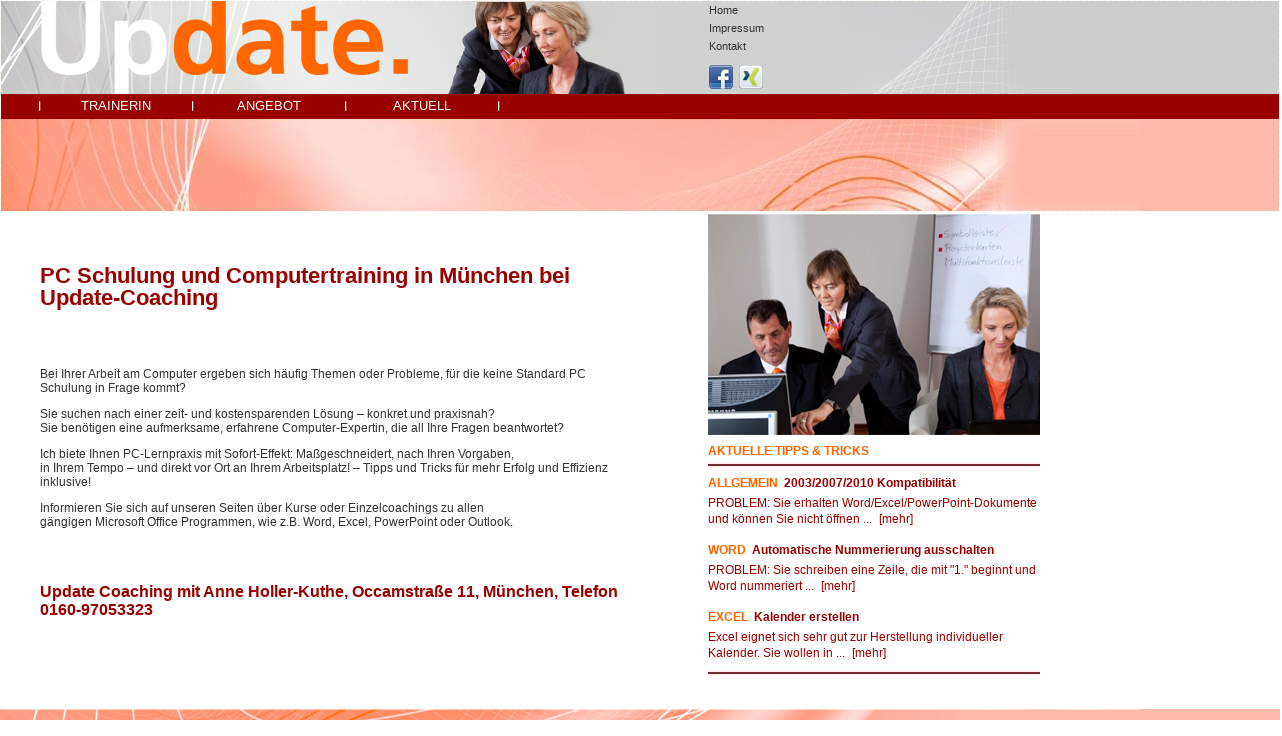

--- FILE ---
content_type: text/html; charset=UTF-8
request_url: http://www.update-coaching.de/?page_id=25
body_size: 7283
content:
<!DOCTYPE html PUBLIC "-//W3C//DTD XHTML 1.0 Transitional//EN" "http://www.w3.org/TR/xhtml1/DTD/xhtml1-transitional.dtd">
<html xmlns="http://www.w3.org/1999/xhtml" dir="ltr" lang="de-DE">

 <head>
  <meta http-equiv="Content-Type" content="text/html; charset=UTF-8" />
  <title>PC Schulung und Computer-Training in M&uuml;nchen</title>
  <meta name="keywords" content="PC Schulung vor Ort Arbeitsplatz Kurs Kurse Training Microsoft Office Computer Frage Fragen" />
  <style type="text/css">
   @import url( wp-content/themes/coaching/style.css );
  </style>
  <link rel="pingback" href="xmlrpc.php" />
  <link rel='archives' title='Februar 2011' href='?m=201102' />
  <link rel='archives' title='März 2010' href='?m=201003' />
  <link rel="EditURI" type="application/rsd+xml" title="RSD" href="xmlrpc.php?rsd" />
  <link rel="wlwmanifest" type="application/wlwmanifest+xml" href="wp-includes/wlwmanifest.xml" /> 
  <link rel='index' title='update' href='' />
  <link rel='up' title='metamenue' href='?page_id=23' />
  <link rel='prev' title='metamenue' href='?page_id=23' />
  <link rel='next' title='Impressum' href='?page_id=26' />
  <meta name="generator" content="WordPress 3.0.1" />
  <link rel='canonical' href='?page_id=25' />
 </head>

 <body>
  <div id="header">
   <div id="headtop">
   </div>
   <div id="headmiddle">
   </div>
   <div id="headbottom">
   </div>
    <a href="./">
     <img id="headlogo" alt="logo" src="wp-content/themes/coaching/images/logo.png" />
    </a>
  </div>

  <div id="main"> 
   <div class="maintext"> 
    <h2 class="headline_2">&nbsp;</h2>
    <h1>PC Schulung und Computertraining in München bei Update-Coaching</h1>
    <p><br class="spacer_" /></p>
    <p>Bei Ihrer Arbeit am Computer ergeben sich häufig Themen oder Probleme, für
     die keine Standard PC Schulung in Frage kommt?</p>
    <p>Sie suchen nach einer zeit- und kostensparenden Lösung – konkret und
     praxisnah? <br />
     Sie benötigen eine aufmerksame, erfahrene Computer-Expertin, die all Ihre Fragen
      beantwortet?</p>
    <p>Ich biete Ihnen PC-Lernpraxis mit Sofort-Effekt: Maßgeschneidert, nach Ihren
     Vorgaben, <br />
     in Ihrem Tempo &#8211; und direkt vor Ort an Ihrem Arbeitsplatz! &#8211; Tipps
      und Tricks für mehr Erfolg und Effizienz inklusive!</p>
    <p>Informieren Sie sich auf unseren Seiten über Kurse oder Einzelcoachings zu
     allen <br />
     gängigen Microsoft Office Programmen, wie z.B. Word, Excel, PowerPoint oder
      Outlook.</p>
    <p><br class="spacer_" /></p>
    <h3>Update Coaching mit Anne Holler-Kuthe, Occamstraße 11, München, Telefon
     0160-97053323</h3>
   </div>
   <div id="sidebar"> 
    <div class="sidebarimage">
     <img src="wp-content/uploads/2010/02/fotocoaching_02.png" alt="Trainerin erklärt
      direkt am Computer" title="Training und Coaching direkt an Ihrem Computer" />
    </div>
    <div class="tippsund">
     <h1 class="tippsund">Aktuelle Tipps &amp; Tricks</h1>
    <img class="line" alt="horizontale Linie" src="wp-content/themes/coaching/images/linie.png" />
     <div class="tipp" id="tipp_1">
      <div class="tipp_head">
       <h3 class="tipp_x">Allgemein</h3><h1>2003/2007/2010 Kompatibilität</h1>
      </div>
      <p>PROBLEM: Sie erhalten Word/Excel/PowerPoint-Dokumente und können Sie nicht
       öffnen ...<span class="more"><a href="?p=449">[mehr]</a></span></p>
     </div>
     <div class="tipp" id="tipp_2">
      <div class="tipp_head">
       <h3 class="tipp_x">Word</h3><h1>Automatische Nummerierung ausschalten</h1>
      </div>
      <p>PROBLEM: Sie schreiben eine Zeile, die mit "1." beginnt und Word nummeriert
       ...<span class="more"><a href="?p=106">[mehr]</a></span></p>
     </div>
     <div class="tipp" id="tipp_3">
      <div class="tipp_head">
       <h3 class="tipp_x">Excel</h3><h1>Kalender erstellen</h1>
      </div>
      <p>Excel eignet sich sehr gut zur Herstellung individueller Kalender.  Sie
       wollen in ...<span class="more"><a href="?p=97">[mehr]</a></span></p>
     </div>
    <img class="line" alt="horizontale Linie" src="wp-content/themes/coaching/images/linie.png" />
    </div>
   </div>
  </div>
  
  <div id="mainmenu"> 
   <ul>
    <li class="page_item page-item-7"><a href="?page_id=7" title="Trainerin">Trainerin</a>
    <ul class='children'>
     <li class="page_item page-item-19"><a href="?page_id=19" title="Kundenstimmen">Kundenstimmen</a></li>
    </ul>
    </li>
    <li class="page_item page-item-11"><a href="?page_id=11" title="Angebot">Angebot</a>
    <ul class='children'>
     <li class="page_item page-item-15"><a href="?page_id=15" title="Firmen">Firmen</a>
     <ul class='children'>
      <li class="page_item page-item-20"><a href="?page_id=20" title="Coaching">Coaching</a></li>
      <li class="page_item page-item-48"><a href="?page_id=48" title="Training">Training</a></li>
     </ul>
    </li>
     <li class="page_item page-item-17"><a href="?page_id=17" title="Privatpersonen">Privatpersonen</a></li>
     <li class="page_item page-item-33"><a href="?page_id=33" title="Techn. Redaktion">Techn. Redaktion</a></li>
    </ul>
    </li>
    <li class="page_item page-item-13"><a href="?page_id=13" title="Aktuell">Aktuell</a>
    <ul class='children'>
     <li class="page_item page-item-35"><a href="?page_id=35" title="Tipps &amp; Tricks">Tipps &#038; Tricks</a></li>
     <li class="page_item page-item-477"><a href="?page_id=477" title="Lern-Artikel">Lern-Artikel</a></li>
     <li class="page_item page-item-37"><a href="?page_id=37" title="Öffentl. Kurse">Öffentl. Kurse</a></li>
    </ul>
    </li>
    <li class="page_item empty_page_item">&nbsp;</li>
   </ul>
  </div>

  <div id="metamenu"> 
   <ul>
    <li class="page_item page-item-25 current_page_item"><a href="?page_id=25" title="Home">Home</a></li>
    <li class="page_item page-item-26"><a href="?page_id=26" title="Impressum">Impressum</a></li>
    <li class="page_item page-item-28"><a href="?page_id=28" title="Kontakt">Kontakt</a></li>
   </ul>
   <ul>
    <li class="social-link">
     <a href="http://www.facebook.com/UpdateCoaching" rel="nofollow" target="_blank">
      <img src="wp-content/plugins/subscribe-connect-follow-widget/images/24px/facebook.png" title="Facebook" alt="Facebook">
     </a> 
     </li>
     <li class="social-link">
     <a href="https://www.xing.com/go/invite/4299469" rel="nofollow" target="_blank">
      <img src="wp-content/plugins/subscribe-connect-follow-widget/images/24px/xing.png" title="XING" alt="XING">
     </a>
    </li>
   </ul>
  </div>

  <div id="footer">&nbsp; 
  </div>
 </body>
</html>
<!--  33 queries. 0.215 seconds. Powered by WordPress -->
<!-- This Quick Cache file was built for (  www.update-coaching.de/?page_id=25 ) in 0.21384 seconds, on May 7th, 2025 at 4:49 am UTC. -->
<!-- This Quick Cache file will automatically expire ( and be re-built automatically ) on May 7th, 2026 at 4:49 am UTC -->
<!-- +++++++++++++++++++++++++++++++++++++++++++++++++++++++++++++++++++++++++++++++++++++++++++++++++++++++++++++++++++++++++++++++++++++++++++++ -->
<!-- Quick Cache Is Fully Functional :-) ... A Quick Cache file was just served for (  www.update-coaching.de/?page_id=25 ) in 0.00103 seconds, on Jan 17th, 2026 at 8:27 pm UTC. -->

--- FILE ---
content_type: text/css
request_url: http://www.update-coaching.de/wp-content/themes/coaching/style.css
body_size: 7957
content:
/*
Theme Name: Update Coaching
Theme URI: http://update-coaching.de/
Description: Theme fuer den Firmenauftritt von update-coaching, München
Version: 0.2
Modified: 2012-02-16

Author: webarchitekten
Tags: two columns, two-level-menue

*/


a img { border: none; }
body { margin: 0 !important; }

#main {
 position: relative;
 width: 1000px;
 left: 40px;
 min-height: 430px;
 height:auto;
 overflow:hidden;
 padding-bottom: 33px;
}

.maintext {
 float: left;
 width: 589px;
 padding-top: 19px;
 }

.headline_1,
#main h1 {
 color: #900;
 font-family: Verdana, sans-serif;
 font-weight: bold;
 font-size: 22px;
 line-height: 22px;
 padding-top: 0px; 
 margin-top: 5px;
 margin-bottom: 32px;
}

.headline_2,
#main h2 {
 color: #f60;
 font-family: Verdana, sans-serif;
 font-weight: bold;
 font-size: 16px;
 margin-bottom: 0px;
}

.headline_3,
#main h3 {
 color: #900;
 font-family: Verdana, sans-serif;
 font-weight: bold;
 font-size: 16px;
 padding-top: 12px;
}

.main_p,
#main p, #main li {
 color: #333;
 font-family: Verdana, sans-serif;
 font-size: 12px;
}


#main ul {
/* list-style-type: none;
padding-left:  20px; */
position: relative;
}

#main li {
margin-top:5px;
margin-bottom:4px;
margin-left:0;
padding-left:5px;
padding-left: 0px;
}

#main ul li {
/* background: url("images/hyphen.png") left top no-repeat; */
}

#main em { color: #333; font-weight: bold; font-style: normal;  }
#main a, #main a:hover { color: #900; text-decoration: none; }


#main h2.cat_x { color: #900;
  font-weight: bold;
  background: url("images/underlin_cat.png") repeat-x scroll left bottom;
  line-height: 43px;
  margin-top: 0;
  }

#main .tipps .tipp h1, #main .tipps .tipp h2, #main .tipps .tipp h3,
#main .tipps .tipp h4, #main .tipps .tipp h5 {
  font-size: 12px;
  font-weight: bold;
  margin-top: 3px;
  margin-bottom: 0;
  color: #333; 
  }
#main .tipps .tipp p {
  margin-top: 0;
  margin-bottom: 2px;
  color: #333; 
  }

#main .histback {
  float: right;
  margin-right: 35px;
}
#main .pagetop {
  float: left;
}

#header {
 position: relative;     
 border: 3px dotted OldLace;
 height: 208px;
 padding: 0;
 margin: -2px; 
}

#headtop {
 height: 93px;
 background: #ccc url(images/headgray_12.png) top left no-repeat scroll;
}

*+html 	#headtop {
 background-color: #c8c8c8;
}

#headmiddle {
 top: 93px; 
 height: 25px;
 background-color: #900;
}
#headbottom {
 top: 118px; 
 height: 92px;
 background: #ffb9aa url(images/headrose.jpg) top left no-repeat scroll;
}

#footer {
 position: relative;
 background: #ffb9aa url("images/foot.png") left center no-repeat; 
 height: 25px;
 width: 100%;
}

#headtop, #headmiddle, #headbottom {
 position: absolute;  width: 100%; min-width: 1040px;
}

#headlogo {
 position: absolute;
 left: 40px;
}

#header a {
 color: #fff;
 text-decoration: none;
}

#header a:hover {
 text-decoration: underline;
}

#sidebar {
 position: relative;
 display: block; 
 width: 332px;
 float: right;
 height: auto;
 overflow: hidden;
}

.sidebarimage {
 position: relative;
/* float: right; */
 right: 0px;
 width: auto;
 height: auto;
 overflow: hidden;
}

.sidebarimage img {
 position: relative;
 margin-top: 3px;
 margin-right: 0;
}

.sidebarimage .caption {
 font-size: 11px;
 font-style: italic;
 text-align: left;
 margin: 3px;
 padding-left: 0.5em;
 padding-right: 0.5em;
 border-collapse: collapse;
/* font-family: Comic Sans MS, Tahoma, DejaVu condensed, sans-serif; */
}

#sidebar .line {
 position: relative;
 right: 1px;
/* float: right;
 clear: both; */
}

#sidebar .tippsund {
 clear: both;
 float: right;
 width: 100%;
}

#sidebar .tippsund h1.tippsund {
 font-size: 12px;
 text-transform: uppercase;
 color: #f60;
 font-weight: bold;
 margin-bottom: 0;
}

#sidebar .tipp_head {
 white-space: nowrap;
}

#sidebar .tippsund h1, #sidebar .tippsund h2, #sidebar .tippsund h3,
#sidebar .tippsund h4, #sidebar .tippsund h5, #sidebar .tippsund h6 {
 display: inline;
 font-size: 12px;
 font-family: Verdana, Comic Sans MS, DejaVu condensed, sans-serif;
}

#sidebar .tippsund h2 {
/* display: none; */
}

.tipp {
 clear: both;
 height: auto;
 overflow: hidden;
 padding-top: 3px;
 padding-bottom: 7px;
 margin: 1px auto;
 line-height: 16px;
}

#sidebar .tipp p {
 color: #900;
 margin: 1px auto;
}

.tipp .more {
 padding: 0 7px;
}

#sidebar .tipp_x  {
 text-transform: uppercase;
 color: #f60;
 padding-right: 1ex;
}

#tipp_1, #tipp_3, #tipp_5, #tipp_7   {
 background-color: #fff; 
}

#tipp_2, #tipp_4, #tipp_6, #tipp_8   {
 background-color: #fff; 
}


#mainmenu {
 position: absolute;
 left: 39px;
 top: 94px;
 width: 1000px; 
}

#mainmenu ul {
 position: absolute;
 padding-left: 0;           /* explizit angeben, da Default browserspezifisch! */
 display: table-cell;
 height: auto;
 overflow: visible;
 border: 0px dashed #fff;
 }

#mainmenu ul {
 font-weight: normal;
 list-style-type: none;
 margin: 0;
}

#mainmenu ul li {
 display: block;
 float: left;
 width: 153px;
 text-align: center;
 /* the following will be overridden on subsequent levels... */
 background: url("images/verticalbarnavi.png") left top no-repeat;
}

#mainmenu ul ul {
 padding-left: 0; 
}

#mainmenu .empty_page_item {                /* contains background-image       */
 width: 3px;
}

#mainmenu a {
 color: #fff;
 font-family: Verdana, sans-serif;
 font-size: 13px;
 text-decoration: none;
 text-transform: uppercase;
 line-height: 24px; 
}

#mainmenu li.current_page_ancestor, 
#mainmenu li.current_page_item,
#mainmenu a:hover {
 font-weight: bold;
}

#mainmenu ul ul a {
 font-size: 12px;
}

#mainmenu ul ul {
 position: relative;
 width: 151px;
 height: 89px;
 top: 2px; 
 background: #AD3333;
}

#mainmenu ul ul li {
 position: relative;   /* Menue-Kasten Ebene 3 steht neben Eltern-Item Ebene 2 */
 background: url("images/horizontalbarnavi.png") center bottom no-repeat;
}

#mainmenu ul ul ul {
 border: none;  
 height: auto;
 position: absolute;
 background: #c66;
 left: 153px;
 top: 0px;
 padding-bottom: 5px;
}

#mainmenu ul ul,                               /* alle Ebenen ab 2              */
#mainmenu ul .current_page_item ul ul,         /* Ebene 3, wenn aktives Item in Ebene 1 */
#mainmenu ul .current_page_ancestor ul ul {    /* Ebene 3, wenn aktives Item in Ebene 2 oder 3 */
 display: none;                                /* ausser ...              */ 
}

#mainmenu .current_page_ancestor ul,
#mainmenu .current_page_item ul,               /* Untermenue Ebene 2 unter aktivem Item der Ebene 1 */
#mainmenu ul .current_page_ancestor ul .current_page_item ul,      /* Untermenue 3 unter aktivem Item in Ebene 2 */
#mainmenu ul .current_page_ancestor ul .current_page_ancestor ul { /* Untermenue 3, in welchem sich aktives Item befindet */
 display: block;
}

#mainmenu ul ul ul li {
 position: relative;
}

#metamenu {
 position: absolute;
/* left: 900px;                                          geaendert 15.02.2012
 top: 20px;                                              geaendert 15.02.2012 */
 left: 709px;                                         /* geaendert 15.02.2012 */
 top: 0;                                              /* geaendert 15.02.2012 */
 }

#metamenu ul {
 width: 300px;                                        /* geaendert 15.02.2012 */
/* height: 54px;                                         geaendert 15.02.2012 */
 list-style-type: none;
 margin: 0;
 margin-top: 4px;                                     /* geaendert 15.02.2012 */
 padding-left: 0;                                     /* geaendert 15.02.2012 */
}

#metamenu ul li {
 display: block;
 height: 18px;
/* text-align: right;                                    geaendert 15.02.2012 */
 margin: 0px;
 vertical-align: text-bottom;               /* wg IE, hinzugefuegt 16.02.2012 */
}

#metamenu a {
 color: #333;
 font-family: Verdana, sans-serif;
 font-size: 11px;
 text-decoration: none;
}

#metamenu a:hover {
 font-weight: bold;
 color: #333;
 text-decoration: none;
}
.social-link {
 float: left;
 padding: 3px 6px 3px 0;
}
